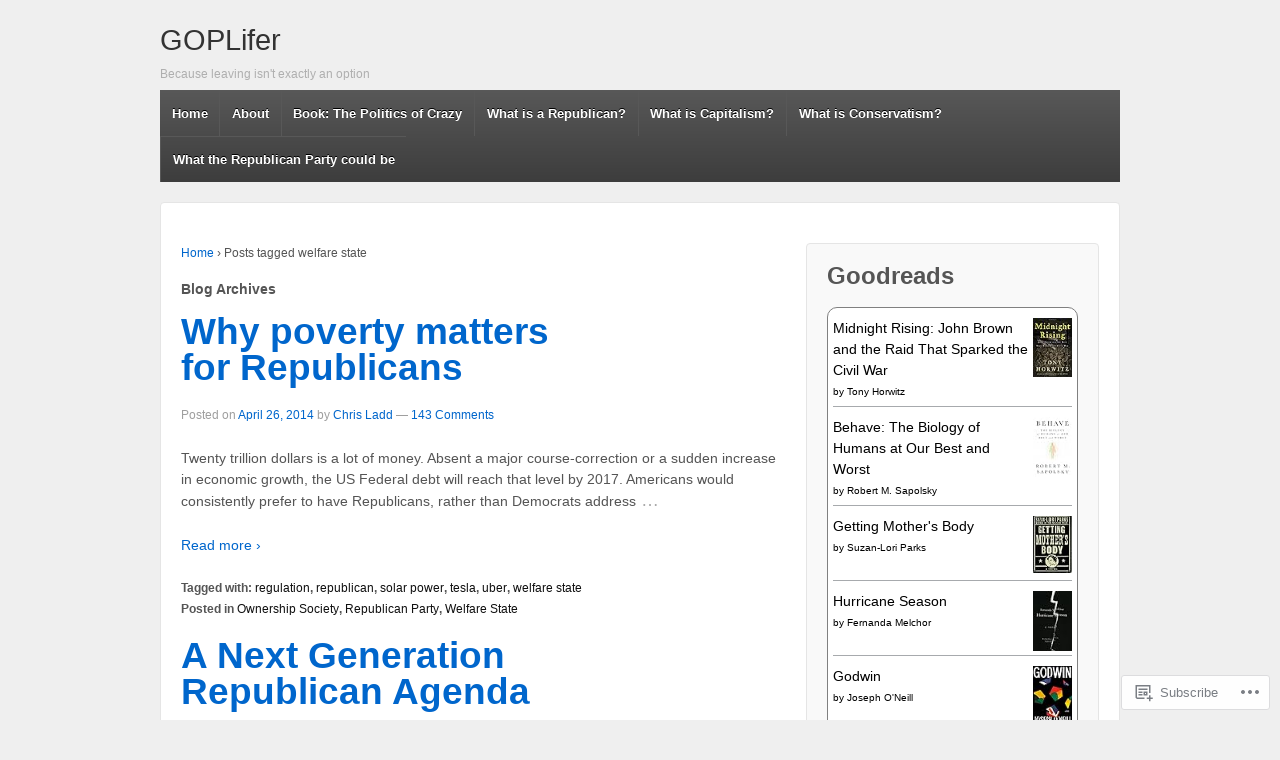

--- FILE ---
content_type: text/javascript; charset=utf-8
request_url: https://www.goodreads.com/review/custom_widget/27883725.Goodreads:%20read?cover_position=&cover_size=small&num_books=5&order=d&shelf=read&sort=date_added&widget_bg_transparent=&widget_id=27883725_read
body_size: 1325
content:
  var widget_code = '  <div class=\"gr_custom_container_27883725_read\">\n    <h2 class=\"gr_custom_header_27883725_read\">\n    <a style=\"text-decoration: none;\" rel=\"nofollow\" href=\"https://www.goodreads.com/review/list/27883725-chris-ladd?shelf=read&amp;utm_medium=api&amp;utm_source=custom_widget\">Goodreads: read<\/a>\n    <\/h2>\n      <div class=\"gr_custom_each_container_27883725_read\">\n          <div class=\"gr_custom_book_container_27883725_read\">\n            <a title=\"Midnight Rising: John Brown and the Raid That Sparked the Civil War\" rel=\"nofollow\" href=\"https://www.goodreads.com/review/show/7683570744?utm_medium=api&amp;utm_source=custom_widget\"><img alt=\"Midnight Rising: John Brown and the Raid That Sparked the Civil War\" border=\"0\" src=\"https://i.gr-assets.com/images/S/compressed.photo.goodreads.com/books/1442660074l/10900047._SY75_.jpg\" /><\/a>\n          <\/div>\n          <div class=\"gr_custom_rating_27883725_read\">\n            <span class=\" staticStars notranslate\" title=\"it was amazing\"><img alt=\"it was amazing\" src=\"https://s.gr-assets.com/images/layout/gr_red_star_active.png\" /><img alt=\"\" src=\"https://s.gr-assets.com/images/layout/gr_red_star_active.png\" /><img alt=\"\" src=\"https://s.gr-assets.com/images/layout/gr_red_star_active.png\" /><img alt=\"\" src=\"https://s.gr-assets.com/images/layout/gr_red_star_active.png\" /><img alt=\"\" src=\"https://s.gr-assets.com/images/layout/gr_red_star_active.png\" /><\/span>\n          <\/div>\n          <div class=\"gr_custom_title_27883725_read\">\n            <a rel=\"nofollow\" href=\"https://www.goodreads.com/review/show/7683570744?utm_medium=api&amp;utm_source=custom_widget\">Midnight Rising: John Brown and the Raid That Sparked the Civil War<\/a>\n          <\/div>\n          <div class=\"gr_custom_author_27883725_read\">\n            by <a rel=\"nofollow\" href=\"https://www.goodreads.com/author/show/16541.Tony_Horwitz\">Tony Horwitz<\/a>\n          <\/div>\n      <\/div>\n      <div class=\"gr_custom_each_container_27883725_read\">\n          <div class=\"gr_custom_book_container_27883725_read\">\n            <a title=\"Behave: The Biology of Humans at Our Best and Worst\" rel=\"nofollow\" href=\"https://www.goodreads.com/review/show/7640950959?utm_medium=api&amp;utm_source=custom_widget\"><img alt=\"Behave: The Biology of Humans at Our Best and Worst\" border=\"0\" src=\"https://i.gr-assets.com/images/S/compressed.photo.goodreads.com/books/1517732866l/31170723._SY75_.jpg\" /><\/a>\n          <\/div>\n          <div class=\"gr_custom_rating_27883725_read\">\n            <span class=\" staticStars notranslate\" title=\"it was amazing\"><img alt=\"it was amazing\" src=\"https://s.gr-assets.com/images/layout/gr_red_star_active.png\" /><img alt=\"\" src=\"https://s.gr-assets.com/images/layout/gr_red_star_active.png\" /><img alt=\"\" src=\"https://s.gr-assets.com/images/layout/gr_red_star_active.png\" /><img alt=\"\" src=\"https://s.gr-assets.com/images/layout/gr_red_star_active.png\" /><img alt=\"\" src=\"https://s.gr-assets.com/images/layout/gr_red_star_active.png\" /><\/span>\n          <\/div>\n          <div class=\"gr_custom_title_27883725_read\">\n            <a rel=\"nofollow\" href=\"https://www.goodreads.com/review/show/7640950959?utm_medium=api&amp;utm_source=custom_widget\">Behave: The Biology of Humans at Our Best and Worst<\/a>\n          <\/div>\n          <div class=\"gr_custom_author_27883725_read\">\n            by <a rel=\"nofollow\" href=\"https://www.goodreads.com/author/show/187.Robert_M_Sapolsky\">Robert M. Sapolsky<\/a>\n          <\/div>\n      <\/div>\n      <div class=\"gr_custom_each_container_27883725_read\">\n          <div class=\"gr_custom_book_container_27883725_read\">\n            <a title=\"Getting Mother\'s Body\" rel=\"nofollow\" href=\"https://www.goodreads.com/review/show/7297426280?utm_medium=api&amp;utm_source=custom_widget\"><img alt=\"Getting Mother\'s Body\" border=\"0\" src=\"https://i.gr-assets.com/images/S/compressed.photo.goodreads.com/books/1174507911l/409837._SX50_.jpg\" /><\/a>\n          <\/div>\n          <div class=\"gr_custom_rating_27883725_read\">\n            <span class=\" staticStars notranslate\" title=\"really liked it\"><img alt=\"really liked it\" src=\"https://s.gr-assets.com/images/layout/gr_red_star_active.png\" /><img alt=\"\" src=\"https://s.gr-assets.com/images/layout/gr_red_star_active.png\" /><img alt=\"\" src=\"https://s.gr-assets.com/images/layout/gr_red_star_active.png\" /><img alt=\"\" src=\"https://s.gr-assets.com/images/layout/gr_red_star_active.png\" /><img alt=\"\" src=\"https://s.gr-assets.com/images/layout/gr_red_star_inactive.png\" /><\/span>\n          <\/div>\n          <div class=\"gr_custom_title_27883725_read\">\n            <a rel=\"nofollow\" href=\"https://www.goodreads.com/review/show/7297426280?utm_medium=api&amp;utm_source=custom_widget\">Getting Mother\'s Body<\/a>\n          <\/div>\n          <div class=\"gr_custom_author_27883725_read\">\n            by <a rel=\"nofollow\" href=\"https://www.goodreads.com/author/show/72477.Suzan_Lori_Parks\">Suzan-Lori Parks<\/a>\n          <\/div>\n      <\/div>\n      <div class=\"gr_custom_each_container_27883725_read\">\n          <div class=\"gr_custom_book_container_27883725_read\">\n            <a title=\"Hurricane Season\" rel=\"nofollow\" href=\"https://www.goodreads.com/review/show/7139252756?utm_medium=api&amp;utm_source=custom_widget\"><img alt=\"Hurricane Season\" border=\"0\" src=\"https://i.gr-assets.com/images/S/compressed.photo.goodreads.com/books/1576017147l/46041168._SY75_.jpg\" /><\/a>\n          <\/div>\n          <div class=\"gr_custom_rating_27883725_read\">\n            <span class=\" staticStars notranslate\" title=\"it was amazing\"><img alt=\"it was amazing\" src=\"https://s.gr-assets.com/images/layout/gr_red_star_active.png\" /><img alt=\"\" src=\"https://s.gr-assets.com/images/layout/gr_red_star_active.png\" /><img alt=\"\" src=\"https://s.gr-assets.com/images/layout/gr_red_star_active.png\" /><img alt=\"\" src=\"https://s.gr-assets.com/images/layout/gr_red_star_active.png\" /><img alt=\"\" src=\"https://s.gr-assets.com/images/layout/gr_red_star_active.png\" /><\/span>\n          <\/div>\n          <div class=\"gr_custom_title_27883725_read\">\n            <a rel=\"nofollow\" href=\"https://www.goodreads.com/review/show/7139252756?utm_medium=api&amp;utm_source=custom_widget\">Hurricane Season<\/a>\n          <\/div>\n          <div class=\"gr_custom_author_27883725_read\">\n            by <a rel=\"nofollow\" href=\"https://www.goodreads.com/author/show/7127150.Fernanda_Melchor\">Fernanda Melchor<\/a>\n          <\/div>\n      <\/div>\n      <div class=\"gr_custom_each_container_27883725_read\">\n          <div class=\"gr_custom_book_container_27883725_read\">\n            <a title=\"Godwin\" rel=\"nofollow\" href=\"https://www.goodreads.com/review/show/6994330758?utm_medium=api&amp;utm_source=custom_widget\"><img alt=\"Godwin\" border=\"0\" src=\"https://i.gr-assets.com/images/S/compressed.photo.goodreads.com/books/1701185209l/198563648._SY75_.jpg\" /><\/a>\n          <\/div>\n          <div class=\"gr_custom_rating_27883725_read\">\n            <span class=\" staticStars notranslate\" title=\"really liked it\"><img alt=\"really liked it\" src=\"https://s.gr-assets.com/images/layout/gr_red_star_active.png\" /><img alt=\"\" src=\"https://s.gr-assets.com/images/layout/gr_red_star_active.png\" /><img alt=\"\" src=\"https://s.gr-assets.com/images/layout/gr_red_star_active.png\" /><img alt=\"\" src=\"https://s.gr-assets.com/images/layout/gr_red_star_active.png\" /><img alt=\"\" src=\"https://s.gr-assets.com/images/layout/gr_red_star_inactive.png\" /><\/span>\n          <\/div>\n          <div class=\"gr_custom_title_27883725_read\">\n            <a rel=\"nofollow\" href=\"https://www.goodreads.com/review/show/6994330758?utm_medium=api&amp;utm_source=custom_widget\">Godwin<\/a>\n          <\/div>\n          <div class=\"gr_custom_author_27883725_read\">\n            by <a rel=\"nofollow\" href=\"https://www.goodreads.com/author/show/389474.Joseph_O_Neill\">Joseph O\'Neill<\/a>\n          <\/div>\n      <\/div>\n  <br style=\"clear: both\"/>\n  <center>\n    <a rel=\"nofollow\" href=\"https://www.goodreads.com/\"><img alt=\"goodreads.com\" style=\"border:0\" src=\"https://s.gr-assets.com/images/widget/widget_logo.gif\" /><\/a>\n  <\/center>\n  <noscript>\n    Share <a rel=\"nofollow\" href=\"https://www.goodreads.com/\">book reviews<\/a> and ratings with Chris, and even join a <a rel=\"nofollow\" href=\"https://www.goodreads.com/group\">book club<\/a> on Goodreads.\n  <\/noscript>\n  <\/div>\n'
  var widget_div = document.getElementById('gr_custom_widget_27883725_read')
  if (widget_div) {
    widget_div.innerHTML = widget_code
  }
  else {
    document.write(widget_code)
  }
